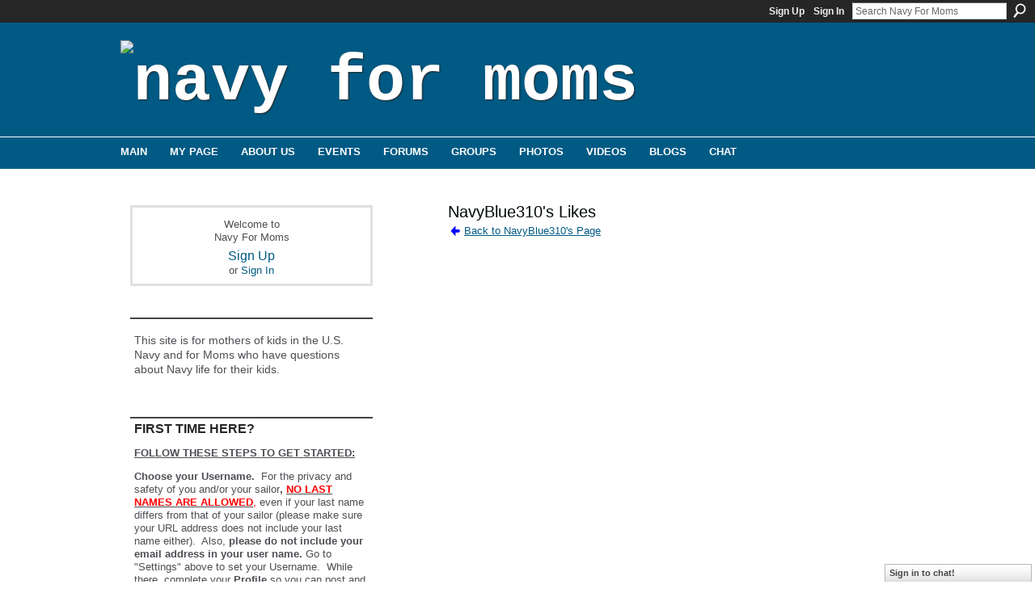

--- FILE ---
content_type: text/html; charset=UTF-8
request_url: https://navyformoms.ning.com/profiles/like/list?screenName=05z84vabr7dbo
body_size: 35068
content:
<!DOCTYPE html>
<html lang="en" xmlns:og="http://ogp.me/ns#">
<head data-layout-view="default" class="xj_layout_head">
<script>
    window.dataLayer = window.dataLayer || [];
        </script>
<!-- Google Tag Manager -->
<script>(function(w,d,s,l,i){w[l]=w[l]||[];w[l].push({'gtm.start':
new Date().getTime(),event:'gtm.js'});var f=d.getElementsByTagName(s)[0],
j=d.createElement(s),dl=l!='dataLayer'?'&l='+l:'';j.async=true;j.src=
'https://www.googletagmanager.com/gtm.js?id='+i+dl;f.parentNode.insertBefore(j,f);
})(window,document,'script','dataLayer','GTM-T5W4WQ');</script>
<!-- End Google Tag Manager -->
        <meta http-equiv="Content-Type" content="text/html; charset=utf-8" />
    <title>NavyBlue310&#039;s Likes - Navy For Moms</title>
    <link rel="icon" href="https://navyformoms.ning.com/favicon.ico" type="image/x-icon" />
    <link rel="SHORTCUT ICON" href="https://navyformoms.ning.com/favicon.ico" type="image/x-icon" />
    <meta name="description" content="This site is for mothers of kids in the U.S. Navy and for Moms who have questions about Navy life for their kids." />
    <meta name="keywords" content="for, concerned, the, new, military, navyformoms, u.s., concerns, careers, united, navy, england, joining, moms, parents, parental, education, states, opportunities, us" />
<meta name="title" content="NavyBlue310&#039;s Likes" />
<meta property="og:type" content="website" />
<meta property="og:url" content="https://navyformoms.ning.com/profiles/like/list?screenName=05z84vabr7dbo" />
<meta property="og:title" content="NavyBlue310&#039;s Likes" />
<meta property="og:image" content="https://static.ning.com/socialnetworkmain/widgets/profiles/gfx/defaults/profile-006699.png?xn_version=431723162">
<meta name="twitter:card" content="summary" />
<meta name="twitter:title" content="NavyBlue310&#039;s Likes" />
<meta name="twitter:description" content="This site is for mothers of kids in the U.S. Navy and for Moms who have questions about Navy life for their kids." />
<meta name="twitter:image" content="https://static.ning.com/socialnetworkmain/widgets/profiles/gfx/defaults/profile-006699.png?xn_version=431723162" />
<link rel="image_src" href="https://static.ning.com/socialnetworkmain/widgets/profiles/gfx/defaults/profile-006699.png?xn_version=431723162" />
<script type="text/javascript">
    djConfig = { preventBackButtonFix: false, isDebug: false }
ning = {"CurrentApp":{"premium":true,"iconUrl":"https:\/\/static.ning.com\/socialnetworkmain\/widgets\/profiles\/gfx\/defaults\/profile-006699.png?xn_version=431723162","url":"httpsnavyformoms.ning.com","domains":[],"online":true,"privateSource":true,"id":"navyformoms","appId":1971797,"description":"This site is for mothers of kids in the U.S. Navy and for Moms who have questions about Navy life for their kids.","name":"Navy For Moms","owner":"gqh4jl3pmv5s","createdDate":"2008-01-07T18:48:43.751Z","runOwnAds":false,"category":{"for":null,"concerned":null,"the":null,"new":null,"military":null,"navyformoms":null,"u.s.":null,"concerns":null,"careers":null,"united":null,"navy":null,"england":null,"joining":null,"moms":null,"parents":null,"parental":null,"education":null,"states":null,"opportunities":null,"us":null},"tags":["for","concerned","the","new","military","navyformoms","u.s.","concerns","careers","united","navy","england","joining","moms","parents","parental","education","states","opportunities","us"]},"CurrentProfile":null,"maxFileUploadSize":7};
        (function(){
            if (!window.ning) { return; }

            var age, gender, rand, obfuscated, combined;

            obfuscated = document.cookie.match(/xgdi=([^;]+)/);
            if (obfuscated) {
                var offset = 100000;
                obfuscated = parseInt(obfuscated[1]);
                rand = obfuscated / offset;
                combined = (obfuscated % offset) ^ rand;
                age = combined % 1000;
                gender = (combined / 1000) & 3;
                gender = (gender == 1 ? 'm' : gender == 2 ? 'f' : 0);
                ning.viewer = {"age":age,"gender":gender};
            }
        })();

        if (window.location.hash.indexOf('#!/') == 0) {
        window.location.replace(window.location.hash.substr(2));
    }
    window.xg = window.xg || {};
xg.captcha = {
    'shouldShow': false,
    'siteKey': '6Ldf3AoUAAAAALPgNx2gcXc8a_5XEcnNseR6WmsT'
};
xg.addOnRequire = function(f) { xg.addOnRequire.functions.push(f); };
xg.addOnRequire.functions = [];
xg.addOnFacebookLoad = function (f) { xg.addOnFacebookLoad.functions.push(f); };
xg.addOnFacebookLoad.functions = [];
xg._loader = {
    p: 0,
    loading: function(set) {  this.p++; },
    onLoad: function(set) {
                this.p--;
        if (this.p == 0 && typeof(xg._loader.onDone) == 'function') {
            xg._loader.onDone();
        }
    }
};
xg._loader.loading('xnloader');
if (window.bzplcm) {
    window.bzplcm._profileCount = 0;
    window.bzplcm._profileSend = function() { if (window.bzplcm._profileCount++ == 1) window.bzplcm.send(); };
}
xg._loader.onDone = function() {
            if(window.bzplcm)window.bzplcm.start('ni');
        xg.shared.util.parseWidgets();    var addOnRequireFunctions = xg.addOnRequire.functions;
    xg.addOnRequire = function(f) { f(); };
    try {
        if (addOnRequireFunctions) { dojo.lang.forEach(addOnRequireFunctions, function(onRequire) { onRequire.apply(); }); }
    } catch (e) {
        if(window.bzplcm)window.bzplcm.ts('nx').send();
        throw e;
    }
    if(window.bzplcm) { window.bzplcm.stop('ni'); window.bzplcm._profileSend(); }
};
window.xn = { track: { event: function() {}, pageView: function() {}, registerCompletedFlow: function() {}, registerError: function() {}, timer: function() { return { lapTime: function() {} }; } } };</script>
<link rel="alternate" type="application/rss+xml" title="Latest Activity - Navy For Moms" href="https://navyformoms.ning.com/activity/log/list?fmt=rss" />
<style type="text/css" media="screen,projection">
@import url("https://static.ning.com/socialnetworkmain/widgets/index/css/common-982.min.css?xn_version=3128532263");
@import url("https://static.ning.com/socialnetworkmain/widgets/index/css/wide-sidebar.min.css?xn_version=1460991910");
@import url("https://static.ning.com/socialnetworkmain/widgets/profiles/css/component.min.css?xn_version=467783652");
@import url("https://static.ning.com/socialnetworkmain/widgets/chat/css/bottom-bar.min.css?xn_version=512265546");

</style>

<style type="text/css" media="screen,projection">
@import url("/generated-69468fc827c062-64993161-css?xn_version=202512201152");

</style>

<style type="text/css" media="screen,projection">
@import url("/generated-69468fc7e1a642-00442064-css?xn_version=202512201152");

</style>

<!--[if IE 6]>
    <link rel="stylesheet" type="text/css" href="https://static.ning.com/socialnetworkmain/widgets/index/css/common-ie6.min.css?xn_version=463104712" />
<![endif]-->
<!--[if IE 7]>
<link rel="stylesheet" type="text/css" href="https://static.ning.com/socialnetworkmain/widgets/index/css/common-ie7.css?xn_version=2712659298" />
<![endif]-->
<link rel="EditURI" type="application/rsd+xml" title="RSD" href="https://navyformoms.ning.com/profiles/blog/rsd" />
</head>
<body>
<!-- Google Tag Manager (noscript) -->
<noscript><iframe src="https://www.googletagmanager.com/ns.html?id=GTM-T5W4WQ"
height="0" width="0" style="display:none;visibility:hidden"></iframe></noscript>
<!-- End Google Tag Manager (noscript) -->
    <div class="xj_before_content">        <div id="xn_bar">
            <div id="xn_bar_menu">
                <div id="xn_bar_menu_branding" >
                                    </div>

                <div id="xn_bar_menu_more">
                    <form id="xn_bar_menu_search" method="GET" action="https://navyformoms.ning.com/main/search/search">
                        <fieldset>
                            <input type="text" name="q" id="xn_bar_menu_search_query" value="Search Navy For Moms" _hint="Search Navy For Moms" accesskey="4" class="text xj_search_hint" />
                            <a id="xn_bar_menu_search_submit" href="#" onclick="document.getElementById('xn_bar_menu_search').submit();return false">Search</a>
                        </fieldset>
                    </form>
                </div>

                            <ul id="xn_bar_menu_tabs">
                                            <li><a href="https://navyformoms.ning.com/main/authorization/signUp?target=https%3A%2F%2Fnavyformoms.ning.com%2Fprofiles%2Flike%2Flist%3FscreenName%3D05z84vabr7dbo">Sign Up</a></li>
                                                <li><a href="https://navyformoms.ning.com/main/authorization/signIn?target=https%3A%2F%2Fnavyformoms.ning.com%2Fprofiles%2Flike%2Flist%3FscreenName%3D05z84vabr7dbo">Sign In</a></li>
                                    </ul>
                        </div>
        </div>
        </div>
    <div class="xg_theme" data-layout-pack="juliet">
        <div id="xg_themebody">
            <div id="xg_ad_above_header" class="xg_ad xj_ad_above_header dy-displaynone">
                    
                </div>        
            <div id="xg_head">
                <div id="xg_masthead">
                    <h1 id="xg_sitename" class="xj_site_name"><a id="application_name_header_link" href="/"><img src="https://storage.ning.com/topology/rest/1.0/file/get/1999782411?profile=original" alt="Navy For Moms"></a></h1>
                    <p id="xg_sitedesc" class="xj_site_desc"></p>
                </div>
                <div id="xg_navigation" class="xj_navigation"><ul>
    <li id="xg_tab_main" class="xg_subtab"><a href="/"><span>Main</span></a></li><li id="xg_tab_profile" class="xg_subtab"><a href="/profiles"><span>My Page</span></a></li><li id="xg_tab_xn5" class="xg_subtab"><a href="/page/about-us"><span>About Us</span></a></li><li dojoType="SubTabHover" id="xg_tab_events" class="xg_subtab"><a href="/events"><span>Events</span></a><div class="xg_subtab" style="display:none;position:absolute;"><ul class="xg_subtab" style="display:block;" ><li style="list-style:none !important;display:block;text-align:left;"><a href="/page/meeting-kits" style="float:none;"><span>Meeting Kits</span></a></li></ul></div></li><li id="xg_tab_forum" class="xg_subtab"><a href="/forum"><span>Forums</span></a></li><li id="xg_tab_groups" class="xg_subtab"><a href="/groups?sort=mostPopular"><span>Groups</span></a></li><li id="xg_tab_photo" class="xg_subtab"><a href="/photo"><span>Photos</span></a></li><li id="xg_tab_video" class="xg_subtab"><a href="/video"><span>Videos</span></a></li><li id="xg_tab_blogs" class="xg_subtab"><a href="/profiles/blog/list"><span>Blogs</span></a></li><li id="xg_tab_chat" class="xg_subtab"><a href="/chat"><span>Chat</span></a></li></ul>
</div>
            </div>
            <div id="xg_ad_below_header" class="xg_ad xj_ad_below_header dy-displaynone">
						
					</div>
            <div id="xg" class="xg_widget_profiles xg_widget_profiles_like xg_widget_profiles_like_list">
                	
                <div id="xg_body">
                    <div class="xj_notifications"></div>
                    <div class="xg_column xg_span-7" id="column1">
                        <div class="xj_user_info">    <div class="xg_module" id="xg_module_account">
        <div class="xg_module_body xg_signup xg_lightborder">
            <p>Welcome to<br />Navy For Moms</p>
                        <p class="last-child"><big><strong><a href="https://navyformoms.ning.com/main/authorization/signUp?target=https%3A%2F%2Fnavyformoms.ning.com%2Fprofiles%2Flike%2Flist%3FscreenName%3D05z84vabr7dbo">Sign Up</a></strong></big><br/>or <a href="https://navyformoms.ning.com/main/authorization/signIn?target=https%3A%2F%2Fnavyformoms.ning.com%2Fprofiles%2Flike%2Flist%3FscreenName%3D05z84vabr7dbo" style="white-space:nowrap">Sign In</a></p>
                    </div>
    </div>
</div>
                        <div class="xj_sidebar_content">								<div class="xg_module xg_module_network_description" data-module_name="description">
									<div class="xg_module_head notitle"></div>
									<div class="xg_module_body">
										<p style="font-size:1.1em">
                                            This site is for mothers of kids in the U.S. Navy and for Moms who have questions about Navy life for their kids.										</p>
									</div>
								</div>
<div class="xg_module html_module module_text xg_reset" data-module_name="text"
        >
        <div class="xg_module_head"><h2>FIRST TIME HERE?</h2></div>
        <div class="xg_module_body xg_user_generated">
            <p><span style="text-decoration: underline;"><strong>FOLLOW THESE STEPS TO GET STARTED:</strong></span></p>
<p><strong><strong>Choose your Username.</strong></strong>&#160; For the privacy and safety of you and/or your sailor<strong>,</strong> <span style="text-decoration: underline;"><span style="color: #ff0000;"><strong>NO LAST NAMES ARE ALLOWED</strong>,</span></span> even if your last name differs from that of your sailor (please make sure your URL address does not include your last name either). &#160;Also, <strong>please do not include your email address in your user name.</strong> Go to "Settings" above to set your Username. &#160;While there, complete your <strong>Profile</strong>&#160;so you can post and share&#160;<a href="https://www.navyformoms.com/photo" target="_blank" rel="noopener">photos</a>&#160;and&#160;<a href="https://www.navyformoms.com/video" target="_blank" rel="noopener">videos</a>&#160;of your Sailor and share stories with other moms!</p>
<p><strong>Make sure to read</strong> our&#160;<strong><a href="https://navyformoms.ning.com/forum/topics/navy-for-moms-n4m-community" target="_blank" rel="noopener">Community Guidelines</a></strong>&#160;and this <a href="https://storage.ning.com/topology/rest/1.0/file/get/1799221195?profile=original" target="_self">Navy Operations Security (OPSEC) checklist</a>&#160;- loose lips sink ships!</p>
<p><strong>Join groups!</strong>&#160; Browse for groups for your PIR date, your sailor's occupational specialty, "A" school, assigned ship, homeport city, your own city or state, and a myriad of other interests. Jump in and introduce yourself! &#160;Start making friends that can last a lifetime.</p>
<p><strong>Link to Navy Speak - Navy Terms &amp; Acronyms:&#160;<a href="https://navyformoms.ning.com/custom/media/pdf/NavySpeak.pdf" target="_blank" rel="noopener">Navy Speak</a></strong></p>
<p><span>All Hands Magazine's full length documentary "Making a Sailor"</span>: <strong>This video follows four recruits through Boot Camp in</strong> the spring of 2018 who were assigned to DIV 229, an integrated division, which had PIR on 05/25/2018.&#160;</p>
<p></p>
<p><strong><a href="https://youtu.be/pDwLsrmDBF0" target="_blank" rel="noopener">Boot Camp: Making a Sailor (Full Length Documentary - 2018)</a></strong></p>
<p><strong><a href="https://youtu.be/7l7a1uigRg4" target="_blank" rel="noopener">Boot Camp: Behind the Scenes at RTC</a></strong></p>
<p></p>
<p><b>...and visit&#160;<a href="https://www.navy.com/" target="_blank" rel="noopener">Navy.com - America's Navy</a>&#160;</b>and <strong><a href="https://www.navy.mil/" target="_blank" rel="noopener">Navy.mil</a></strong>&#160;also&#160;<strong><a href="https://navylive.dodlive.mil/" target="_blank" rel="noopener">Navy Live - The Official Blog of the Navy</a></strong>&#160;to learn more.<b><br /></b></p>
        </div>
        </div>
<div class="xg_module html_module module_text xg_reset" data-module_name="text"
        >
        <div class="xg_module_head"><h2>OPSEC - Navy Operations Security</h2></div>
        <div class="xg_module_body xg_user_generated">
            <p><strong>Always keep Navy Operations Security in mind. &#160;</strong>In the Navy, it's essential to remember that "loose lips sink ships." &#160;OPSEC is&#160;<span>everyone's</span>&#160;responsibility.&#160;</p>
<p><strong>DON'T</strong>&#160;post critical information including future destinations or ports of call; future operations, exercises or missions; deployment or homecoming dates. &#160;</p>
<p><strong>DO</strong>&#160;be smart, use your head, always think OPSEC when using texts, email, phone, and social media, and w<span>atch this video:</span>&#160;<strong><a href="https://youtu.be/_JFkly2pZo4" target="_blank" rel="noopener">"Importance of Navy OPSEC."</a></strong></p>
<p>Follow this link for OPSEC Guidelines:</p>
<p><a href="https://storage.ning.com/topology/rest/1.0/file/get/1799221195?profile=original" target="_blank" rel="noopener"><strong>OPSEC GUIDELINES</strong></a></p>
        </div>
        </div>
<div class="xg_module module_events" data-module_name="events">
    <div class="xg_module_head">
        <h2>Events</h2>
    </div>
    <div class="xg_module_foot">
        <ul>
                            <li class="left"><a href="https://navyformoms.ning.com/events/event/new?cancelTarget=https%3A%2F%2Fnavyformoms.ning.com%2Fprofiles%2Flike%2Flist%3FscreenName%3D05z84vabr7dbo" class="xg_sprite xg_sprite-add">Add an Event</a></li>
                        </ul>
    </div>
</div>
<div class="xg_module html_module module_text xg_reset" data-module_name="text"
        >
            <div class="xg_module_body xg_user_generated">
            <p><a href="https://navyformoms.ning.com/custom/media/img/N4M_PIR_TOP.gif" target="_blank" rel="noopener"><img src="https://navyformoms.ning.com/custom/media/img/N4M_PIR_TOP.gif?profile=RESIZE_710x" class="align-full"  /></a></p>
<p><strong><span>**UPDATE as of 11/10/2022 PIR vaccination is no longer required.</span></strong></p>
<p></p>
<p><strong>FOLLOW THIS LINK FOR UP TO DATE INFO:</strong></p>
<p><strong><a href="https://www.bootcamp.navy.mil/graduation.html" target="_blank" rel="noopener">RTC Graduation</a></strong></p>
<p><strong>RESUMING LIVE PIR - 8/13/2021</strong></p>
<p><strong>Please note!</strong> Changes to this guide happened in October 2017. <strong>Tickets are now issued for all guests, and all guests must have a ticket to enter base. A separate parking pass is</strong> <strong>no longer needed to drive on to base for parking.<br /></strong></p>
<p>Please see changes to attending PIR in the PAGES column. The PAGES are located under the member icons on the right side.</p>
<p><strong>Format Downloads:</strong></p>
<ul>
<li><strong><a href="https://www.bootcamp.navy.mil/graduation.html#guestSection" target="_blank" rel="noopener">Graduation Info</a></strong></li>
<li><a href="https://www.navyformoms.com/custom/media/downloads/N4M_PIR_infographic_web.pdf" target="_blank" rel="noopener">PDF</a> – 2.7 MB</li>
<li><a href="https://www.navyformoms.com/custom/media/downloads/N4M_PIR_infographic_web.png" target="_blank" rel="noopener">PNG</a> – 2.3 MB</li>
<li><a href="https://www.navyformoms.com/custom/media/downloads/N4M_PIR_infographic_web.jpg" target="_blank" rel="noopener">JPG</a> – 3.4 MB</li>
<li><a href="https://www.navyformoms.com/custom/media/downloads/N4M_PIR_infographic_Printing.pdf" target="_blank" rel="noopener">Printable PDF</a> – 2.0 MB</li>
</ul>
<p><a href="https://navyformoms.ning.com/custom/media/img/N4M_OIR_BOTTOM.gif" target="_blank" rel="noopener"><img src="https://navyformoms.ning.com/custom/media/img/N4M_OIR_BOTTOM.gif?profile=RESIZE_710x" class="align-full"  /></a></p>
        </div>
        </div>
<div id="xg_network_activity"
    class="xg_module xg_module_activity indented_content column_1"
    dojotype="ActivityModule"
    data-module_name="activity"
    _isProfile=""
    _isAdmin=""
    _activityOptionsAvailable="1"
    _columnCount="1"
    _maxEmbedWidth="320"
    _embedLocatorId="103/homepage/index"
    _refreshUrl="https://navyformoms.ning.com/activity/embed/refresh?id=103%2Fhomepage%2Findex&amp;xn_out=json"
    _activitynum="12"
    data-owner-name=""
    data-excerpt-length="0"
    data-get-items-url="https://navyformoms.ning.com/activity/index/getActivityItems?xn_out=json"

 >

    <div class="xg_module_head">
        <h2>Latest Activity</h2>
    </div>
    <div class="xg_module_body activity-feed-skinny">
            <div class="xg_new_activity_items_container dy-displaynone">
            <button class="xj-new-feed-items xg_show_activity_items">
                <span class="xg_more_activity_arrow"></span>
                <span class="xj-new-item-text"></span>
            </button>
        </div>
        <div class="module module-feed">
                    </div>
    </div>

    <div class="xg_module_foot">
                <ul class="feed_foot_icons">
                    <li class="left"><a class="xg_icon xg_icon-rss" href="https://navyformoms.ning.com/activity/log/list?fmt=rss">RSS</a></li>
         </ul>
        </div></div>
<div class="xg_module html_module module_text xg_reset" data-module_name="text"
        >
        <div class="xg_module_head"><h2>Navy Speak</h2></div>
        <div class="xg_module_body xg_user_generated">
            <p><a href="https://navyformoms.ning.com/custom/media/pdf/NavySpeak.pdf" target="_self">Click here</a>&#160;to learn common <strong>Navy terms and acronyms</strong>! &#160;(Hint: &#160;When you can speak an entire sentence using only acronyms and one verb, you're truly a Navy mom.)</p>
        </div>
        </div>
<div class="xg_module html_module module_text xg_reset" data-module_name="text"
        >
        <div class="xg_module_head"><h2>N4M Merchandise</h2></div>
        <div class="xg_module_body xg_user_generated">
            <p><br />
Shirts, caps, mugs and more can be found at&#160;<a href="https://cafepress.com/navyformoms" target="_blank" rel="noopener">CafePress</a>.</p>
<p><i>Please note: Profits generated in the production of this merchandise are not being awarded to the Navy or any of its suppliers. Any profit made is retained by CafePress.</i></p>
        </div>
        </div>
<div class="xg_module html_module module_text xg_reset" data-module_name="text"
        >
        <div class="xg_module_head"><h2>Navy.com  Para Familias</h2></div>
        <div class="xg_module_body xg_user_generated">
            <style type="text/css">
/**/
<!--
/**/
<!--
/**/
<!--
/**/
/**/
/**/
/**/
/**/
<!--
/**/
<!--
/**/
<!--
/**/
/**/
<!--
p.p1 {margin: 0.0px 0.0px 0.0px 0.0px; font: 13.0px 'Helvetica Neue'; color: #4e4e54; -webkit-text-stroke: #4e4e54} span.s1 {font-kerning: none}
-->
/**/
/**/
-->
/**/
-->
/**/
-->
/**/
/**/
/**/
/**/
/**/
-->
/**/
-->
/**/
-->
/**/
</style>

<style type="text/css">
/**/
<!--
/**/
<!--
/**/
<!--
/**/
/**/
/**/
/**/
/**/
<!--
/**/
<!--
/**/
<!--
/**/
/**/
<!--
p.p1 {margin: 0.0px 0.0px 0.0px 0.0px; font: 13.0px 'Helvetica Neue'; color: #4e4e54; -webkit-text-stroke: #4e4e54} span.s1 {font-kerning: none}
-->
/**/
/**/
-->
/**/
-->
/**/
-->
/**/
/**/
/**/
/**/
/**/
-->
/**/
-->
/**/
-->
/**/
</style>
<p>Visite esta página para explorar en su idioma las oportunidades de educación y carreras para sus hijos en el Navy.&#160;<a href="https://www.navy.com/what-to-expect/para-familias" target="_blank" rel="noopener">Navy.com</a></p>
<p></p>
        </div>
        </div>
	<div class="xg_module module_badge">
		<div class="xg_module_head">
	    <h2>Badge</h2>
	    </div>
	    <div class="xg_module_body xj_badge_body xj_embed_container" data-module_name="badge" _embedCode="&lt;object classid=&quot;clsid:D27CDB6E-AE6D-11cf-96B8-444553540000&quot; codebase=&quot;http://fpdownload.macromedia.com/get/flashplayer/current/swflash.cab&quot;
    id=&quot;badgeSwf&quot; width=&quot;100%&quot; height=&quot;174&quot; &gt;
    &lt;param name=&quot;movie&quot; value=&quot;https://static.ning.com/socialnetworkmain/widgets/index/swf/badge.swf?xn_version=124632088&quot; /&gt;
    &lt;param name=&quot;quality&quot; value=&quot;high&quot; /&gt;
    &lt;param name=&quot;bgcolor&quot; value=&quot;#ffffff&quot; /&gt;
    &lt;param name=&quot;flashvars&quot; value=&quot;hideVisit=1&amp;amp;config=https%3A%2F%2Fnavyformoms.ning.com%2Fmain%2Fbadge%2FshowPlayerConfig%3Fsize%3Dmedium%26v%3D54&amp;amp;backgroundColor=0xffffff&amp;amp;textColor=0x0&quot; /&gt;
    &lt;param name=&quot;wmode&quot; value=&quot;opaque&quot;/&gt;
    &lt;param name=&quot;allowScriptAccess&quot; value=&quot;always&quot; /&gt;
&lt;embed
    class=&quot;xj_badge_embed&quot;
    src=&quot;https://static.ning.com/socialnetworkmain/widgets/index/swf/badge.swf?xn_version=124632088&quot;
    quality=high
    bgColor=&quot;#ffffff&quot;
    width=&quot;100%&quot;
    height=&quot;174&quot;
    name=&quot;badgeSwf&quot;
    type=&quot;application/x-shockwave-flash&quot;
    pluginspage=&quot;http://www.macromedia.com/go/getflashplayer&quot;
    wmode=&quot;opaque&quot;
    FlashVars=&quot;hideVisit=1&amp;amp;config=https%3A%2F%2Fnavyformoms.ning.com%2Fmain%2Fbadge%2FshowPlayerConfig%3Fsize%3Dmedium%26v%3D54&amp;amp;backgroundColor=0xffffff&amp;amp;textColor=0x0&quot;
    scale=&quot;noscale&quot;
    allowScriptAccess=&quot;always&quot;&gt;
&lt;/embed&gt;
&lt;/object&gt;">
    Loading…</div>
	    <div class="xg_module_foot">
	        <p class="right"><a href="https://navyformoms.ning.com/main/embeddable/list">Get Badge</a></p>
	    </div>
	</div>
</div>
                    </div>
                    <div class="xg_column xg_span-14 xg_last" id="column2">
                        <div id="xg_canvas" class="xj_canvas">
                            
<div class="xg_headline xg_headline-img xg_headline-1l">
    <div class="ib"><span class="xg_avatar"><a class="fn url" href="http://navyformoms.ning.com/profile/NavyBlue310"  title="NavyBlue310"><span class="table_img dy-avatar dy-avatar-64 "><img  class="photo photo" src="https://storage.ning.com/topology/rest/1.0/file/get/1797850966?profile=original&amp;width=64&amp;height=64&amp;crop=1%3A1" alt="" /></span></a></span></div>
<div class="tb"><h1>NavyBlue310&#039;s Likes</h1>
        <ul class="navigation byline">
            <li><a href="/profile/NavyBlue310" class="xg_sprite xg_sprite-back">Back to NavyBlue310's Page</a></li>
        </ul>
    </div>
</div>

<div class="xg_module module_my_likes">
    <div class="xg_module_body">
            </div>
    </div>
<script type="text/javascript" charset="utf-8">
</script>
                        </div>
                    </div>
                </div>
            </div>
            <div id="xg_foot">
                <div id="xg_footcontent">
                    <div class="xj_foot_content"><p class="left">
    © 2026             &nbsp; Created by <a href="/profile/navyformomsadmin">Navy for Moms Admin</a>.            &nbsp;
    Powered by<a class="poweredBy-logo" href="https://www.ning.com/" title="" alt="" rel="dofollow">
    <img class="poweredbylogo" width="87" height="15" src="https://static.ning.com/socialnetworkmain/widgets/index/gfx/Ning_MM_footer_wht@2x.png?xn_version=2105418020"
         title="Ning Website Builder" alt="Website builder | Create website | Ning.com">
</a>    </p>
    <p class="right xg_lightfont">
                    <a href="https://navyformoms.ning.com/main/embeddable/list">Badges</a> &nbsp;|&nbsp;
                        <a href="https://navyformoms.ning.com/main/authorization/signUp?target=https%3A%2F%2Fnavyformoms.ning.com%2Fmain%2Findex%2Freport" dojoType="PromptToJoinLink" _joinPromptText="Please sign up or sign in to complete this step." _hasSignUp="true" _signInUrl="https://navyformoms.ning.com/main/authorization/signIn?target=https%3A%2F%2Fnavyformoms.ning.com%2Fmain%2Findex%2Freport">Report an Issue</a> &nbsp;|&nbsp;
                        <a href="https://navyformoms.ning.com/main/authorization/termsOfService?previousUrl=https%3A%2F%2Fnavyformoms.ning.com%2Fprofiles%2Flike%2Flist%3FscreenName%3D05z84vabr7dbo">Terms of Service</a>
            </p>
</div>
                </div>
            </div>
			<div id="xg_ad_below_footer" class="xg_ad xj_ad_below_footer dy-displaynone">
				
			</div>
        </div>
    </div>
    <div class="xj_after_content"><div id="xj_baz17246" class="xg_theme"></div>
<div id="xg_overlay" style="display:none;">
<!--[if lte IE 6.5]><iframe></iframe><![endif]-->
</div>
<!--googleoff: all--><noscript>
	<style type="text/css" media="screen">
        #xg { position:relative;top:120px; }
        #xn_bar { top:120px; }
	</style>
	<div class="errordesc noscript">
		<div>
            <h3><strong>Hello, you need to enable JavaScript to use Navy For Moms.</strong></h3>
            <p>Please check your browser settings or contact your system administrator.</p>
			<img src="/xn_resources/widgets/index/gfx/jstrk_off.gif" alt="" height="1" width="1" />
		</div>
	</div>
</noscript><!--googleon: all-->
<script type="text/javascript" src="https://static.ning.com/socialnetworkmain/widgets/lib/core.min.js?xn_version=1651386455"></script>        <script>
            var sources = ["https:\/\/static.ning.com\/socialnetworkmain\/widgets\/lib\/js\/jquery.masonry.js?xn_version=202512201152","https:\/\/static.ning.com\/socialnetworkmain\/widgets\/lib\/js\/jquery\/jquery.autoResize.js?xn_version=202512201152","https:\/\/www.google.com\/recaptcha\/api.js","https:\/\/static.ning.com\/socialnetworkmain\/widgets\/lib\/js\/jquery\/jquery.jsonp.min.js?xn_version=1071124156","https:\/\/static.ning.com\/socialnetworkmain\/widgets\/lib\/js\/jquery\/jquery-ui.min.js?xn_version=2186421962","https:\/\/static.ning.com\/socialnetworkmain\/widgets\/lib\/js\/modernizr\/modernizr.custom.js?xn_version=202512201152","https:\/\/static.ning.com\/socialnetworkmain\/widgets\/lib\/js\/jquery\/jstorage.min.js?xn_version=1968060033","https:\/\/static.ning.com\/socialnetworkmain\/widgets\/lib\/js\/Base64.js?xn_version=202512201152","https:\/\/static.ning.com\/socialnetworkmain\/widgets\/lib\/js\/jquery\/jquery.ui.widget.js?xn_version=202512201152","https:\/\/static.ning.com\/socialnetworkmain\/widgets\/lib\/js\/jquery\/jquery.iframe-transport.js?xn_version=202512201152","https:\/\/static.ning.com\/socialnetworkmain\/widgets\/lib\/js\/jquery\/jquery.fileupload.js?xn_version=202512201152","https:\/\/storage.ning.com\/topology\/rest\/1.0\/file\/get\/12882181674?profile=original&r=1724772598","https:\/\/storage.ning.com\/topology\/rest\/1.0\/file\/get\/12882182266?profile=original&r=1724772599","https:\/\/storage.ning.com\/topology\/rest\/1.0\/file\/get\/11108751871?profile=original&r=1716498213"];
            var numSources = sources.length;
                        var heads = document.getElementsByTagName('head');
            var node = heads.length > 0 ? heads[0] : document.body;
            var onloadFunctionsObj = {};

            var createScriptTagFunc = function(source) {
                var script = document.createElement('script');
                
                script.type = 'text/javascript';
                                var currentOnLoad = function() {xg._loader.onLoad(source);};
                if (script.readyState) { //for IE (including IE9)
                    script.onreadystatechange = function() {
                        if (script.readyState == 'complete' || script.readyState == 'loaded') {
                            script.onreadystatechange = null;
                            currentOnLoad();
                        }
                    }
                } else {
                   script.onerror = script.onload = currentOnLoad;
                }

                script.src = source;
                node.appendChild(script);
            };

            for (var i = 0; i < numSources; i++) {
                                xg._loader.loading(sources[i]);
                createScriptTagFunc(sources[i]);
            }
        </script>
    <script type="text/javascript">
if (!ning._) {ning._ = {}}
ning._.compat = { encryptedToken: "<empty>" }
ning._.CurrentServerTime = "2026-01-16T14:16:28+00:00";
ning._.probableScreenName = "";
ning._.domains = {
    base: 'ning.com',
    ports: { http: '80', ssl: '443' }
};
ning.loader.version = '202512201152'; // DEP-251220_1:477f7ee 33
djConfig.parseWidgets = false;
</script>
    <script type="text/javascript">
        xg.token = '';
xg.canTweet = false;
xg.cdnHost = 'static.ning.com';
xg.version = '202512201152';
xg.useMultiCdn = true;
xg.staticRoot = 'socialnetworkmain';
xg.xnTrackHost = null;
    xg.cdnDefaultPolicyHost = 'static';
    xg.cdnPolicy = [];
xg.global = xg.global || {};
xg.global.currentMozzle = 'profiles';
xg.global.userCanInvite = false;
xg.global.requestBase = '';
xg.global.locale = 'en_US';
xg.num_thousand_sep = ",";
xg.num_decimal_sep = ".";
(function() {
    dojo.addOnLoad(function() {
        if(window.bzplcm) { window.bzplcm.ts('hr'); window.bzplcm._profileSend(); }
            });
            ning.loader.require('xg.profiles.like.list', 'xg.activity.embed.seeMore', 'xg.index.index.inlineComments', 'xg.activity.embed.ActivityFeedUpdater', 'xg.activity.embed.socialActivity', 'xg.activity.socialFeeds.reader', function() { xg._loader.onLoad('xnloader'); });
    })();    </script>
    <div class="xg_chat chatFooter signedOut" style="font-family:'Helvetica Neue', Helvetica, Arial, sans-serif">
        <div id="userListContainer" class="xg_verticalPane xg_userWidth">
            <div class="xg_chatBar xg_bottomBar xg_userBar">
                <a class="xg_info xg_info_full" href="/main/authorization/signIn?chat=true">Sign in to chat!</a>            </div>
        </div>
    </div>
<script src="//ajax.googleapis.com/ajax/libs/swfobject/2.2/swfobject.js"></script>
<script type="text/javascript" src="http://www.navyformoms.com/custom/js/lib.js"></script>

<script type="text/javascript">

  var _gaq = _gaq || [];
  _gaq.push(['_setAccount', 'UA-3411326-1']);
  _gaq.push(['_trackPageview']);

  (function() {
    var ga = document.createElement('script'); ga.type = 'text/javascript'; ga.async = true;
    ga.src = ('https:' == document.location.protocol ? 'https://ssl' : 'http://www') + '.google-analytics.com/ga.js';
    var s = document.getElementsByTagName('script')[0]; s.parentNode.insertBefore(ga, s);
  })();

</script><script>
    document.addEventListener("DOMContentLoaded", function () {
        if (!dataLayer) {
            return;
        }
        var handler = function (event) {
            var element = event.currentTarget;
            if (element.hasAttribute('data-track-disable')) {
                return;
            }
            var options = JSON.parse(element.getAttribute('data-track'));
            dataLayer.push({
                'event'         : 'trackEvent',
                'eventType'     : 'googleAnalyticsNetwork',
                'eventCategory' : options && options.category || '',
                'eventAction'   : options && options.action || '',
                'eventLabel'    : options && options.label || '',
                'eventValue'    : options && options.value || ''
            });
            if (options && options.ga4) {
                dataLayer.push(options.ga4);
            }
        };
        var elements = document.querySelectorAll('[data-track]');
        for (var i = 0; i < elements.length; i++) {
            elements[i].addEventListener('click', handler);
        }
    });
</script>

</div>
</body>
</html>
